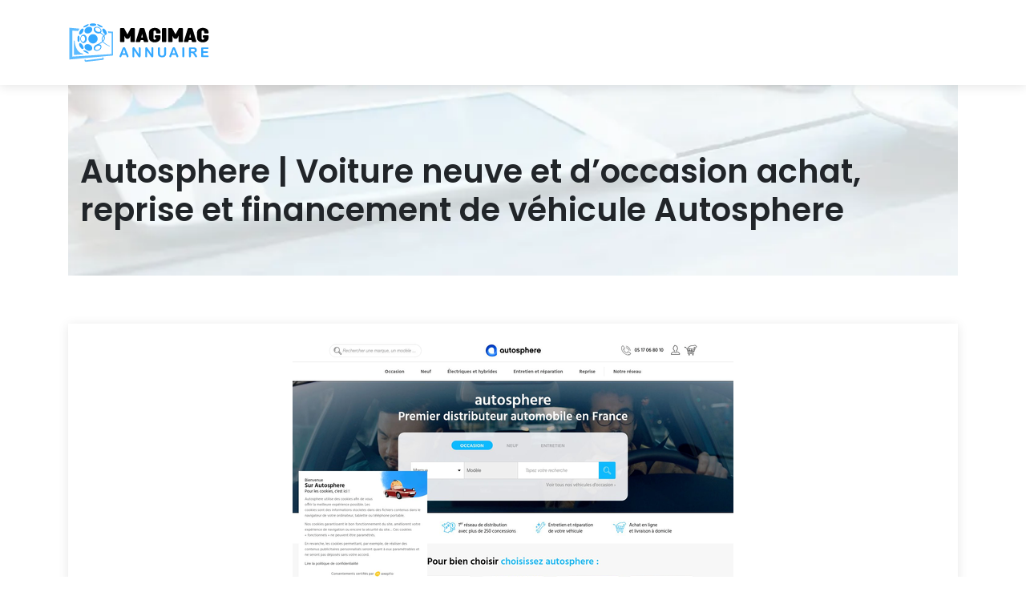

--- FILE ---
content_type: image/svg+xml
request_url: https://www.magimag-annuaire.fr/wp-content/uploads/2022/08/magimag-annuaire-logo.svg
body_size: 5677
content:
<?xml version="1.0" encoding="utf-8"?>
<!-- Generator: Adobe Illustrator 16.0.0, SVG Export Plug-In . SVG Version: 6.00 Build 0)  -->
<!DOCTYPE svg PUBLIC "-//W3C//DTD SVG 1.1//EN" "http://www.w3.org/Graphics/SVG/1.1/DTD/svg11.dtd">
<svg version="1.1" id="Calque_1" xmlns="http://www.w3.org/2000/svg" xmlns:xlink="http://www.w3.org/1999/xlink" x="0px" y="0px"
	 width="176px" height="50px" viewBox="0 0 176 50" enable-background="new 0 0 176 50" xml:space="preserve">
<g>
	<path fill="#5CBBFF" d="M8.113,23.055c-0.019-0.313-0.262-0.465-0.5-0.454c-0.231,0.012-0.455,0.18-0.455,0.504v16.983
		c0,0.165,0.053,0.292,0.142,0.377c0.101,0.095,0.254,0.141,0.436,0.13l10.546-0.691c0.318-0.021,0.506-0.252,0.506-0.485
		c0-0.21-0.151-0.423-0.499-0.479c-3.124-0.553-5.387-2.413-6.977-4.885C9.278,30.897,8.343,26.741,8.113,23.055z"/>
	<path fill="#34A8FF" d="M30.089,32.201c-0.038-2.561-2.628-4.94-5.648-5.084c-2.776-0.224-4.504,1.679-4.057,4.055
		c0.515,2.042,2.736,3.889,5.102,4.306C28.045,35.753,30.136,34.377,30.089,32.201z"/>
	<path fill="#5CBBFF" d="M43.631,43.843c-0.237-0.282-0.506-0.322-0.686-0.194c-0.149,0.104-0.236,0.328-0.186,0.629
		c0.033,0.136,0.01,0.259-0.051,0.356c-0.083,0.132-0.236,0.221-0.419,0.242L22.591,47.2c-0.245,0.028-0.475-0.014-0.658-0.124
		c-0.186-0.11-0.326-0.29-0.39-0.534c-0.085-0.319-0.308-0.454-0.516-0.441c-0.222,0.015-0.432,0.204-0.447,0.524l-0.029,0.744
		c-0.026,0.592,0.145,1.07,0.47,1.384c0.321,0.311,0.795,0.459,1.384,0.39l20.686-2.439c0.536-0.063,0.983-0.348,1.219-0.737
		c0.265-0.433,0.262-0.999-0.179-1.525L43.631,43.843z"/>
	<path fill="#5CBBFF" d="M49.633,11.024c0.305,0.705,0.453,1.338,0.511,2.125l4.027,0.262V39.48L5.238,42.678V10.212l7.23,0.473
		c0.494-1.04,1.156-2.038,1.93-2.897l-13-1.193c0,13.234,0,26.469,0,39.702c18.231-1.676,36.463-3.334,54.694-5.022
		c0-9.885,0-19.772,0-29.659C53.94,11.432,51.785,11.221,49.633,11.024z"/>
	<path fill="#34A8FF" d="M31.868,8.699c0.038,2.562,2.617,4.94,5.643,5.088c0.938,0.076,1.757-0.092,2.415-0.438
		c1.804,1.064,3.119,2.159,3.948,3.263c-0.979,1-1.66,2.098-1.917,3.256c-0.26,1.169-0.087,2.402,0.648,3.661
		c-1.557,1.385-4.786,3.259-6.732,3.887c-2.264,0.741-3.967,2.703-4.004,4.784c-0.037,2.176,2.048,3.548,4.606,3.272
		c2.379-0.426,4.585-2.266,5.098-4.31c0.374-1.993-0.787-3.655-2.813-4.005c1.806-0.908,3.269-1.857,4.385-2.832
		c1.959,2.541,5.655,4.389,8.614,5.595c0.157,0.061,0.28-0.011,0.327-0.118c0.049-0.111,0.015-0.257-0.151-0.328
		c-2.448-1.028-6.308-3.161-8.125-5.772c1.057-1.074,1.712-2.18,1.956-3.303c0.282-1.289,0.011-2.52-0.649-3.65
		c0.902-0.802,1.525-1.17,2.545-1.731c0.633-0.347,0.705-1.135,0.541-1.981c-0.206-1.056-0.784-2.205-1.107-2.704
		c-0.407-0.625-1.252-1.77-2.181-2.351C44.38,7.649,43.818,7.5,43.298,7.745c-0.519,0.244-0.651,0.836-0.588,1.517
		c0.093,1.032,0.631,2.272,0.938,2.832c0.646,1.178,1.546,2.187,2.458,2.684c-0.568,0.387-1.079,0.778-1.532,1.173
		c-0.847-1.1-2.12-2.179-3.819-3.221c0.721-0.743,1.043-1.807,0.826-2.985c-0.523-2.054-2.729-3.895-5.108-4.32
		C33.916,5.148,31.823,6.522,31.868,8.699z M40.424,31.245c-0.185,0.71-0.687,1.405-1.365,1.979
		c-0.723,0.612-1.629,1.062-2.568,1.233c-1.458,0.134-3.121-0.438-2.915-2.106c0.244-1.947,2.437-3.283,4.259-3.412
		C39.385,28.833,40.695,29.585,40.424,31.245z M44.825,20.211c-0.195,0.88-0.705,1.764-1.524,2.641
		c-0.489-0.982-0.597-1.906-0.408-2.779c0.201-0.927,0.736-1.799,1.509-2.629C44.86,18.319,45.039,19.243,44.825,20.211z
		 M36.541,6.372c1.623,0.231,3.572,1.589,3.998,3.235c0.268,1.813-1.312,2.43-2.809,2.255c-1.78-0.207-3.825-1.531-4.058-3.433
		C33.472,6.816,35.201,6.183,36.541,6.372z"/>
	<path fill="#34A8FF" d="M19.162,31.021c-0.198-0.902-0.621-1.838-0.886-2.305c-0.332-0.581-1.197-1.711-2.129-2.381
		c-0.615-0.444-1.261-0.69-1.799-0.446c-0.495,0.226-0.733,0.91-0.637,1.84c0.086,0.822,0.444,1.704,0.932,2.519
		c0.474,0.79,1.068,1.518,1.651,2.066c0.594,0.562,1.541,1.263,2.391,0.833C19.337,32.818,19.364,31.936,19.162,31.021z"/>
	<path fill="#34A8FF" d="M27.848,3.979c0.733,0.353,1.832,0.517,3.14,0.518c1.342,0.001,2.466-0.176,3.195-0.55
		c0.682-0.348,1.021-0.829,0.872-1.343c-0.136-0.359-0.48-0.65-0.955-0.875c-0.811-0.385-2.004-0.574-3.19-0.566
		c-1.163,0.007-2.317,0.204-3.098,0.587c-0.45,0.221-0.792,0.5-0.907,0.851C26.735,3.128,27.119,3.628,27.848,3.979z"/>
	<path fill="#34A8FF" d="M38.86,5.059c0.447,0.244,1.915,0.904,2.982,1.099c0.524,0.095,0.954,0.079,1.118-0.154
		c0.296-0.422-0.185-0.844-0.491-1.07c-0.777-0.576-1.599-1.096-2.459-1.553c-0.837-0.444-1.713-0.829-2.618-1.147
		c-0.309-0.108-0.802-0.125-1.018,0.062c-0.266,0.233-0.086,0.618,0.277,1.029C37.319,4.08,38.606,4.921,38.86,5.059z"/>
	<path fill="#34A8FF" d="M19.332,35.851c0.802,0.606,1.654,1.154,2.548,1.631c0.831,0.446,1.698,0.833,2.596,1.153
		c0.366,0.128,1.012,0.193,1.181-0.104c0.157-0.278-0.047-0.658-0.407-1.048c-0.597-0.646-1.434-1.245-2.339-1.724
		c-0.949-0.502-1.975-0.873-2.879-1.026c-0.553-0.094-0.902-0.032-1.04,0.178C18.769,35.254,19.065,35.649,19.332,35.851z"/>
	<path fill="#34A8FF" d="M12.934,24.418c0.468-0.008,0.889-0.599,1.132-1.534c0.171-0.654,0.21-1.485,0.224-2.427
		c0.014-0.962-0.079-1.808-0.25-2.468c-0.255-0.985-0.675-1.486-1.088-1.508c-0.446-0.023-0.882,0.513-1.094,1.605
		c-0.176,0.909-0.188,1.946-0.188,2.358c0,0.771,0.045,1.542,0.136,2.311C11.937,23.249,12.267,24.426,12.934,24.418z"/>
	<path fill="#34A8FF" d="M19.921,6.174c0.992-0.129,2.436-0.741,2.878-0.965c0.306-0.152,1.681-1.006,2.427-1.789
		c0.412-0.433,0.634-0.843,0.378-1.104c-0.325-0.334-0.894-0.14-1.263-0.005c-0.904,0.33-1.775,0.727-2.61,1.183
		c-0.853,0.466-1.669,0.995-2.438,1.581C19.042,5.267,18.8,5.64,18.978,5.962C19.105,6.19,19.466,6.233,19.921,6.174z"/>
	<path fill="#34A8FF" d="M20.385,9.726c-0.446,2.373,1.281,4.276,4.058,4.053c3.02-0.142,5.609-2.521,5.646-5.081
		c0.047-2.177-2.043-3.552-4.603-3.278C23.106,5.844,20.901,7.684,20.385,9.726z"/>
	<path fill="#34A8FF" d="M14.136,14.911c0.4,0.309,1.031,0.282,1.802-0.214c0.92-0.593,1.812-1.663,2.148-2.2
		c0.367-0.583,0.999-1.899,1.157-3.022c0.102-0.717-0.045-1.288-0.375-1.605c-0.369-0.356-0.969-0.394-1.708,0.036
		c-0.968,0.564-1.89,1.769-2.278,2.371c-0.365,0.564-0.951,1.717-1.154,2.763C13.556,13.921,13.726,14.593,14.136,14.911z"/>
	<path fill="#34A8FF" d="M36.803,20.448c-0.039-3.193-2.63-5.787-5.829-5.829c-3.195,0.036-5.792,2.629-5.833,5.833
		c0.041,3.196,2.637,5.791,5.833,5.827C34.175,26.238,36.763,23.648,36.803,20.448z"/>
	<path fill="#34A8FF" d="M18.869,25.646c2.42,0.314,4.529-2.051,4.477-5.193c0.053-3.151-2.06-5.541-4.477-5.203
		c-2.419,0.337-3.636,2.757-3.648,5.18C15.208,22.877,16.423,25.33,18.869,25.646z M18.419,16.659
		c1.805-0.149,2.712,2.22,2.731,3.712c0.021,1.475-0.767,3.775-2.5,3.878c-1.476,0.087-2.703-1.895-2.733-3.761
		C15.887,18.645,16.75,16.796,18.419,16.659z"/>
</g>
<g>
	<g>
		<path d="M78.872,7.037h3.254c0.651,0,1.163,0.511,1.163,1.162v15.25c0,0.652-0.511,1.163-1.163,1.163h-3.254
			c-0.651,0-1.163-0.511-1.163-1.163v-6.788L76.5,19.265c-0.325,0.697-0.976,1.116-1.626,1.116h-1.605
			c-0.813,0-1.488-0.465-1.79-1.116l-1.209-2.604v6.788c0,0.652-0.511,1.163-1.162,1.163h-3.254c-0.651,0-1.163-0.511-1.163-1.163
			V8.199c0-0.651,0.511-1.162,1.163-1.162h3.254c0.511,0,0.906,0.301,1.069,0.72l3.813,7.114l3.813-7.114
			C77.965,7.338,78.36,7.037,78.872,7.037z"/>
		<path d="M90.499,22.124l-0.303,1.325c-0.162,0.604-0.65,1.163-1.488,1.163h-3.37c-0.395,0-0.861-0.419-0.861-0.93
			c0-0.07,0-0.163,0.024-0.233l4.602-15.25c0.163-0.604,0.652-1.162,1.488-1.162h3.256c0.836,0,1.324,0.558,1.487,1.162l4.603,15.25
			c0.023,0.07,0.046,0.163,0.046,0.233c0,0.511-0.487,0.93-0.883,0.93h-3.372c-0.836,0-1.324-0.559-1.487-1.163l-0.278-1.325H90.499
			z M92.22,14.173l-1.001,4.603h2.023L92.22,14.173z"/>
		<path d="M114.097,15.987c0.652,0,1.163,0.511,1.163,1.162v1.906c0,3.883-3.604,5.79-7.207,5.79c-3.604,0-7.206-1.907-7.206-5.79
			v-6.462c0-3.882,3.603-5.789,7.206-5.789c3.603,0,7.207,1.767,7.207,5.324v0.534c0,0.651-0.511,1.162-1.163,1.162h-3.254
			c-0.651,0-1.162-0.511-1.162-1.162v-1c0-0.999-0.813-1.51-1.628-1.51c-0.813,0-1.628,0.488-1.628,1.51v8.323
			c0,0.999,0.815,1.511,1.628,1.511c0.814,0,1.628-0.488,1.628-1.511v-0.651h-0.441c-0.651,0-1.164-0.511-1.164-1.163v-1.022
			c0-0.651,0.513-1.162,1.164-1.162H114.097z"/>
		<path d="M121.399,7.037c0.651,0,1.162,0.511,1.162,1.162v15.25c0,0.652-0.511,1.163-1.162,1.163h-3.256
			c-0.649,0-1.162-0.511-1.162-1.163V8.199c0-0.651,0.513-1.162,1.162-1.162H121.399z"/>
		<path d="M138.836,7.037h3.254c0.651,0,1.162,0.511,1.162,1.162v15.25c0,0.652-0.511,1.163-1.162,1.163h-3.254
			c-0.65,0-1.162-0.511-1.162-1.163v-6.788l-1.209,2.604c-0.325,0.697-0.977,1.116-1.628,1.116h-1.604
			c-0.813,0-1.488-0.465-1.789-1.116l-1.21-2.604v6.788c0,0.652-0.511,1.163-1.162,1.163h-3.255c-0.651,0-1.163-0.511-1.163-1.163
			V8.199c0-0.651,0.512-1.162,1.163-1.162h3.255c0.512,0,0.906,0.301,1.069,0.72l3.813,7.114l3.813-7.114
			C137.929,7.338,138.324,7.037,138.836,7.037z"/>
		<path d="M150.462,22.124l-0.302,1.325c-0.163,0.604-0.65,1.163-1.488,1.163h-3.369c-0.396,0-0.861-0.419-0.861-0.93
			c0-0.07,0-0.163,0.024-0.233l4.602-15.25c0.163-0.604,0.651-1.162,1.488-1.162h3.255c0.838,0,1.325,0.558,1.487,1.162l4.604,15.25
			c0.023,0.07,0.047,0.163,0.047,0.233c0,0.511-0.488,0.93-0.883,0.93h-3.372c-0.837,0-1.324-0.559-1.488-1.163l-0.278-1.325
			H150.462z M152.184,14.173l-1,4.603h2.022L152.184,14.173z"/>
		<path d="M174.061,15.987c0.652,0,1.163,0.511,1.163,1.162v1.906c0,3.883-3.604,5.79-7.206,5.79c-3.604,0-7.207-1.907-7.207-5.79
			v-6.462c0-3.882,3.604-5.789,7.207-5.789c3.603,0,7.206,1.767,7.206,5.324v0.534c0,0.651-0.511,1.162-1.163,1.162h-3.253
			c-0.651,0-1.162-0.511-1.162-1.162v-1c0-0.999-0.815-1.51-1.628-1.51c-0.813,0-1.628,0.488-1.628,1.51v8.323
			c0,0.999,0.814,1.511,1.628,1.511c0.813,0,1.628-0.488,1.628-1.511v-0.651h-0.442c-0.65,0-1.163-0.511-1.163-1.163v-1.022
			c0-0.651,0.513-1.162,1.163-1.162H174.061z"/>
	</g>
	<g>
		<g>
			<path fill="#34A8FF" d="M72.728,41.938l-0.579-1.523h-4.931l-0.579,1.556c-0.226,0.606-0.419,1.017-0.579,1.229
				c-0.16,0.213-0.422,0.319-0.786,0.319c-0.309,0-0.582-0.113-0.819-0.339c-0.237-0.228-0.356-0.483-0.356-0.77
				c0-0.165,0.028-0.337,0.083-0.515c0.054-0.175,0.146-0.42,0.272-0.735l3.102-7.875c0.088-0.226,0.195-0.499,0.319-0.815
				s0.257-0.581,0.397-0.789c0.141-0.211,0.326-0.38,0.554-0.509c0.229-0.13,0.511-0.195,0.848-0.195
				c0.341,0,0.627,0.065,0.856,0.195c0.229,0.129,0.415,0.296,0.554,0.5c0.141,0.203,0.26,0.423,0.356,0.657
				c0.097,0.234,0.219,0.548,0.368,0.938l3.168,7.826c0.249,0.597,0.373,1.029,0.373,1.3c0,0.28-0.118,0.539-0.352,0.773
				c-0.234,0.234-0.517,0.352-0.848,0.352c-0.193,0-0.358-0.035-0.496-0.104c-0.138-0.069-0.254-0.162-0.348-0.282
				c-0.094-0.117-0.194-0.301-0.302-0.546C72.898,42.343,72.806,42.126,72.728,41.938z M67.864,38.571h3.623l-1.827-5.004
				L67.864,38.571z"/>
			<path fill="#34A8FF" d="M83.405,32.45l4.725,7.146v-7.214c0-0.468,0.1-0.82,0.302-1.054c0.2-0.234,0.473-0.353,0.814-0.353
				c0.353,0,0.632,0.118,0.836,0.353c0.204,0.233,0.307,0.586,0.307,1.054v9.539c0,1.063-0.442,1.597-1.324,1.597
				c-0.222,0-0.419-0.032-0.597-0.096c-0.176-0.063-0.341-0.163-0.495-0.302c-0.155-0.138-0.299-0.3-0.43-0.483
				c-0.133-0.186-0.265-0.374-0.397-0.567l-4.608-7.065v7.106c0,0.463-0.107,0.813-0.323,1.051
				c-0.215,0.238-0.491,0.356-0.828,0.356c-0.348,0-0.625-0.119-0.835-0.36c-0.21-0.239-0.314-0.589-0.314-1.047v-9.356
				c0-0.396,0.044-0.707,0.132-0.934c0.105-0.248,0.279-0.452,0.521-0.608c0.243-0.158,0.505-0.236,0.786-0.236
				c0.221,0,0.41,0.037,0.567,0.106c0.157,0.073,0.294,0.17,0.413,0.29c0.119,0.123,0.239,0.28,0.364,0.472
				C83.145,32.039,83.273,32.239,83.405,32.45z"/>
			<path fill="#34A8FF" d="M99.327,32.45l4.724,7.146v-7.214c0-0.468,0.101-0.82,0.302-1.054c0.202-0.234,0.473-0.353,0.815-0.353
				c0.352,0,0.63,0.118,0.835,0.353c0.204,0.233,0.306,0.586,0.306,1.054v9.539c0,1.063-0.441,1.597-1.323,1.597
				c-0.221,0-0.419-0.032-0.597-0.096c-0.175-0.063-0.341-0.163-0.494-0.302c-0.156-0.138-0.299-0.3-0.431-0.483
				c-0.133-0.186-0.265-0.374-0.397-0.567l-4.608-7.065v7.106c0,0.463-0.108,0.813-0.322,1.051
				c-0.214,0.238-0.492,0.356-0.827,0.356c-0.348,0-0.626-0.119-0.836-0.36c-0.209-0.239-0.314-0.589-0.314-1.047v-9.356
				c0-0.396,0.044-0.707,0.133-0.934c0.104-0.248,0.278-0.452,0.521-0.608c0.243-0.158,0.504-0.236,0.786-0.236
				c0.221,0,0.408,0.037,0.566,0.106c0.157,0.073,0.295,0.17,0.414,0.29c0.118,0.123,0.239,0.28,0.364,0.472
				C99.066,32.039,99.195,32.239,99.327,32.45z"/>
			<path fill="#34A8FF" d="M112.064,38.299v-5.833c0-0.496,0.112-0.869,0.335-1.116c0.224-0.248,0.517-0.373,0.882-0.373
				c0.38,0,0.684,0.125,0.905,0.373c0.224,0.247,0.336,0.62,0.336,1.116v5.965c0,0.679,0.076,1.245,0.228,1.7
				c0.15,0.455,0.42,0.807,0.806,1.058c0.387,0.252,0.927,0.377,1.622,0.377c0.959,0,1.638-0.255,2.035-0.766
				c0.397-0.51,0.595-1.283,0.595-2.319v-6.015c0-0.502,0.11-0.876,0.331-1.121s0.516-0.368,0.886-0.368
				c0.369,0,0.668,0.123,0.896,0.368c0.229,0.245,0.344,0.619,0.344,1.121v5.833c0,0.948-0.093,1.739-0.276,2.374
				c-0.185,0.634-0.535,1.19-1.047,1.67c-0.441,0.409-0.955,0.706-1.539,0.894c-0.585,0.188-1.269,0.282-2.051,0.282
				c-0.933,0-1.734-0.101-2.409-0.303c-0.672-0.2-1.221-0.512-1.646-0.935c-0.425-0.422-0.735-0.962-0.934-1.622
				C112.164,40,112.064,39.214,112.064,38.299z"/>
			<path fill="#34A8FF" d="M134.887,41.938l-0.58-1.523h-4.93l-0.579,1.556c-0.227,0.606-0.42,1.017-0.581,1.229
				c-0.159,0.213-0.42,0.319-0.785,0.319c-0.309,0-0.58-0.113-0.818-0.339c-0.236-0.228-0.356-0.483-0.356-0.77
				c0-0.165,0.028-0.337,0.084-0.515c0.055-0.175,0.146-0.42,0.272-0.735l3.102-7.875c0.09-0.226,0.195-0.499,0.32-0.815
				c0.124-0.316,0.256-0.581,0.396-0.789c0.14-0.211,0.325-0.38,0.554-0.509c0.229-0.13,0.511-0.195,0.85-0.195
				c0.341,0,0.627,0.065,0.854,0.195c0.228,0.129,0.414,0.296,0.555,0.5c0.14,0.203,0.259,0.423,0.355,0.657
				c0.096,0.234,0.219,0.548,0.368,0.938l3.168,7.826c0.248,0.597,0.373,1.029,0.373,1.3c0,0.28-0.119,0.539-0.352,0.773
				c-0.235,0.234-0.517,0.352-0.848,0.352c-0.194,0-0.359-0.035-0.497-0.104c-0.139-0.069-0.254-0.162-0.348-0.282
				c-0.093-0.117-0.194-0.301-0.302-0.546C135.056,42.343,134.963,42.126,134.887,41.938z M130.021,38.571h3.624l-1.829-5.004
				L130.021,38.571z"/>
			<path fill="#34A8FF" d="M142.461,42.021v-9.556c0-0.496,0.113-0.869,0.339-1.116c0.226-0.248,0.518-0.373,0.877-0.373
				c0.369,0,0.668,0.123,0.897,0.368s0.343,0.619,0.343,1.121v9.556c0,0.501-0.113,0.876-0.343,1.125
				c-0.229,0.248-0.528,0.372-0.897,0.372c-0.354,0-0.645-0.126-0.873-0.377C142.575,42.892,142.461,42.517,142.461,42.021z"/>
			<path fill="#34A8FF" d="M154.014,38.124h-0.861v3.897c0,0.512-0.112,0.89-0.338,1.133c-0.226,0.242-0.521,0.364-0.884,0.364
				c-0.393,0-0.696-0.127-0.912-0.382c-0.213-0.252-0.321-0.625-0.321-1.115v-9.332c0-0.529,0.118-0.913,0.356-1.149
				c0.236-0.238,0.62-0.356,1.148-0.356h3.995c0.552,0,1.023,0.023,1.415,0.07s0.745,0.143,1.06,0.286
				c0.382,0.159,0.717,0.388,1.009,0.687c0.294,0.297,0.514,0.643,0.666,1.037c0.151,0.395,0.227,0.813,0.227,1.254
				c0,0.905-0.255,1.627-0.766,2.167c-0.509,0.541-1.282,0.925-2.318,1.15c0.436,0.231,0.852,0.574,1.249,1.026
				c0.396,0.451,0.751,0.935,1.062,1.442c0.313,0.511,0.555,0.971,0.729,1.383c0.173,0.411,0.26,0.693,0.26,0.847
				c0,0.16-0.051,0.32-0.152,0.477c-0.103,0.157-0.242,0.281-0.417,0.372c-0.178,0.09-0.381,0.137-0.612,0.137
				c-0.277,0-0.509-0.065-0.696-0.194c-0.187-0.13-0.349-0.293-0.483-0.493c-0.135-0.197-0.318-0.49-0.551-0.877l-0.983-1.638
				c-0.353-0.6-0.669-1.059-0.948-1.373c-0.277-0.314-0.561-0.528-0.848-0.645C154.812,38.182,154.449,38.124,154.014,38.124z
				 M155.421,33.028h-2.269v3.334h2.202c0.59,0,1.086-0.051,1.489-0.153c0.402-0.102,0.71-0.275,0.921-0.521
				c0.213-0.245,0.319-0.582,0.319-1.014c0-0.335-0.085-0.632-0.256-0.89c-0.171-0.256-0.407-0.447-0.712-0.573
				C156.83,33.089,156.265,33.028,155.421,33.028z"/>
			<path fill="#34A8FF" d="M173.94,33.078h-5.534v2.979h5.096c0.375,0,0.654,0.084,0.84,0.252c0.184,0.167,0.276,0.391,0.276,0.666
				c0,0.276-0.091,0.5-0.272,0.675c-0.182,0.172-0.464,0.261-0.844,0.261h-5.096v3.449h5.724c0.387,0,0.678,0.089,0.873,0.269
				c0.195,0.179,0.294,0.418,0.294,0.715c0,0.288-0.099,0.521-0.294,0.7s-0.486,0.268-0.873,0.268h-6.676
				c-0.535,0-0.92-0.118-1.154-0.354c-0.234-0.238-0.351-0.622-0.351-1.15v-9.116c0-0.354,0.052-0.641,0.156-0.864
				s0.27-0.387,0.493-0.488c0.222-0.104,0.509-0.153,0.855-0.153h6.486c0.391,0,0.682,0.087,0.872,0.261
				c0.19,0.173,0.285,0.4,0.285,0.683c0,0.287-0.095,0.516-0.285,0.691C174.622,32.991,174.331,33.078,173.94,33.078z"/>
		</g>
	</g>
</g>
</svg>
